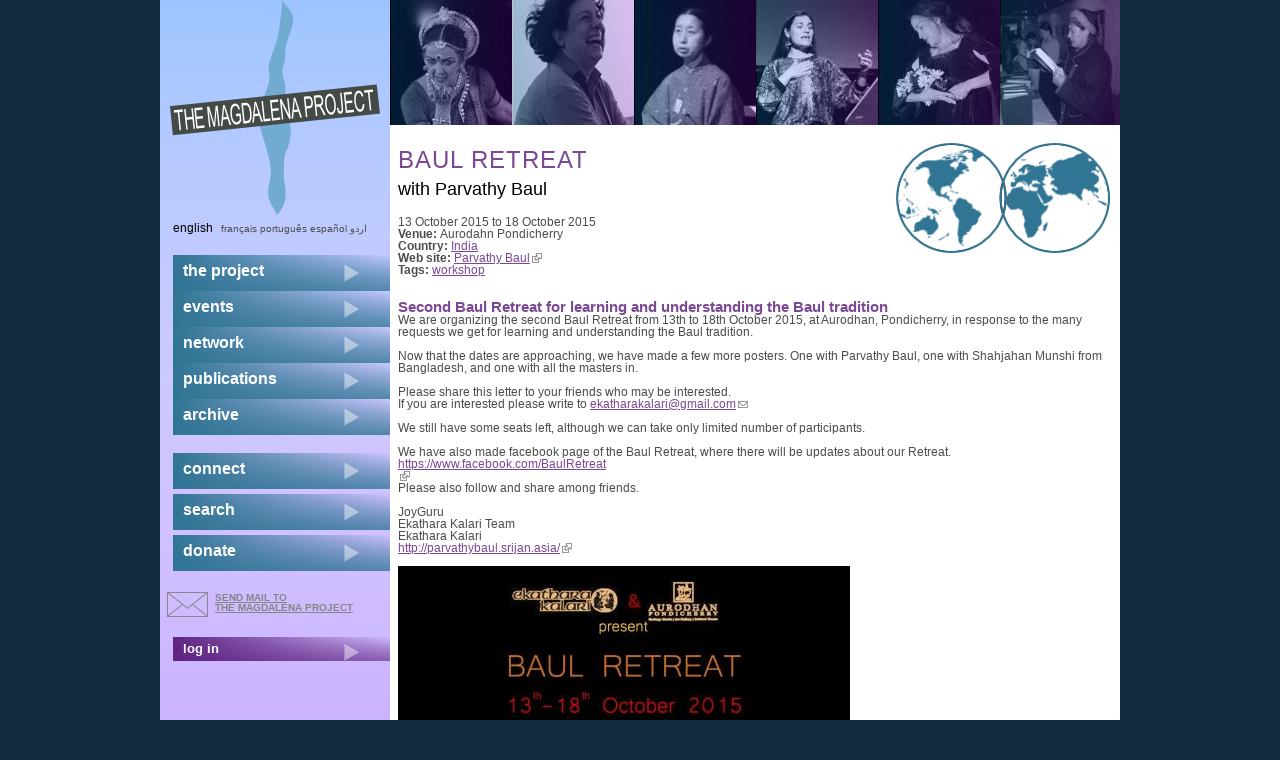

--- FILE ---
content_type: text/html; charset=utf-8
request_url: https://www.themagdalenaproject.org/en/content/baul-retreat
body_size: 4634
content:
<!DOCTYPE html>
  <!--[if IEMobile 7]><html class="no-js ie iem7" lang="en" dir="ltr"><![endif]-->
  <!--[if lte IE 6]><html class="no-js ie lt-ie9 lt-ie8 lt-ie7" lang="en" dir="ltr"><![endif]-->
  <!--[if (IE 7)&(!IEMobile)]><html class="no-js ie lt-ie9 lt-ie8" lang="en" dir="ltr"><![endif]-->
  <!--[if IE 8]><html class="no-js ie lt-ie9" lang="en" dir="ltr"><![endif]-->
  <!--[if (gte IE 9)|(gt IEMobile 7)]><html class="no-js ie" lang="en" dir="ltr"><![endif]-->
  <!--[if !IE]><!--><html class="no-js" lang="en" dir="ltr"><!--<![endif]-->
<head>
  <meta charset="utf-8" />
<meta name="Generator" content="Drupal 7 (http://drupal.org)" />
<link rel="canonical" href="/en/content/baul-retreat" />
<link rel="shortlink" href="/en/node/2427" />
<link rel="shortcut icon" href="https://www.themagdalenaproject.org/sites/all/themes/magdalenad7theme/favicon.ico" type="image/vnd.microsoft.icon" />
<link rel="profile" href="http://www.w3.org/1999/xhtml/vocab" />
<meta name="HandheldFriendly" content="true" />
<meta name="MobileOptimized" content="width" />
<meta http-equiv="cleartype" content="on" />
<link rel="apple-touch-icon-precomposed" href="https://www.themagdalenaproject.org/sites/all/themes/omega/omega/apple-touch-icon-precomposed-114x114.png" sizes="114x114" />
<link rel="apple-touch-icon-precomposed" href="https://www.themagdalenaproject.org/sites/all/themes/omega/omega/apple-touch-icon-precomposed-144x144.png" sizes="144x144" />
<link rel="apple-touch-icon-precomposed" href="https://www.themagdalenaproject.org/sites/all/themes/omega/omega/apple-touch-icon-precomposed-72x72.png" sizes="72x72" />
<link rel="apple-touch-icon-precomposed" href="https://www.themagdalenaproject.org/sites/all/themes/omega/omega/apple-touch-icon-precomposed.png" />
  <title>Baul Retreat | The Magdalena Project - international network of women in theatre</title>
  <style>
@import url("https://www.themagdalenaproject.org/sites/all/themes/omega/omega/css/modules/system/system.base.css?sr3lb5");
@import url("https://www.themagdalenaproject.org/sites/all/themes/omega/omega/css/modules/system/system.menus.theme.css?sr3lb5");
@import url("https://www.themagdalenaproject.org/sites/all/themes/omega/omega/css/modules/system/system.messages.theme.css?sr3lb5");
@import url("https://www.themagdalenaproject.org/sites/all/themes/omega/omega/css/modules/system/system.theme.css?sr3lb5");
@import url("https://www.themagdalenaproject.org/sites/all/modules/date/date_repeat_field/date_repeat_field.css?sr3lb5");
@import url("https://www.themagdalenaproject.org/sites/all/themes/omega/omega/css/modules/comment/comment.theme.css?sr3lb5");
@import url("https://www.themagdalenaproject.org/modules/node/node.css?sr3lb5");
@import url("https://www.themagdalenaproject.org/sites/all/themes/omega/omega/css/modules/field/field.theme.css?sr3lb5");
@import url("https://www.themagdalenaproject.org/sites/all/modules/calendar/css/calendar_multiday.css?sr3lb5");
@import url("https://www.themagdalenaproject.org/sites/all/themes/omega/omega/css/modules/search/search.theme.css?sr3lb5");
@import url("https://www.themagdalenaproject.org/sites/all/modules/extlink/css/extlink.css?sr3lb5");
@import url("https://www.themagdalenaproject.org/sites/all/themes/omega/omega/css/modules/user/user.base.css?sr3lb5");
@import url("https://www.themagdalenaproject.org/sites/all/modules/views/css/views.css?sr3lb5");
@import url("https://www.themagdalenaproject.org/sites/all/themes/omega/omega/css/modules/user/user.theme.css?sr3lb5");
@import url("https://www.themagdalenaproject.org/sites/all/themes/omega/omega/css/modules/forum/forum.theme.css?sr3lb5");
@import url("https://www.themagdalenaproject.org/sites/all/modules/ckeditor/css/ckeditor.css?sr3lb5");
</style>
<style>
@import url("https://www.themagdalenaproject.org/sites/all/modules/colorbox/styles/default/colorbox_style.css?sr3lb5");
@import url("https://www.themagdalenaproject.org/sites/all/modules/ctools/css/ctools.css?sr3lb5");
@import url("https://www.themagdalenaproject.org/sites/all/modules/biblio/biblio.css?sr3lb5");
@import url("https://www.themagdalenaproject.org/sites/all/modules/date/date_api/date.css?sr3lb5");
</style>
<style>
@import url("https://www.themagdalenaproject.org/sites/all/themes/magdalenad7theme/css/magdalenad7theme.reset.css?sr3lb5");
@import url("https://www.themagdalenaproject.org/sites/all/themes/magdalenad7theme/css/magdalenad7theme.styles.css?sr3lb5");
</style>
  <script src="https://www.themagdalenaproject.org/sites/default/files/js/js_wESOfiPNkxUNQYXz0hJ26vR9S7FncbS31ryMnkNgwxo.js"></script>
<script src="https://www.themagdalenaproject.org/sites/default/files/js/js_KCd8rbJYUruV1tRJnh4um34UYvyhlrSVCPR1jNko2h8.js"></script>
<script src="https://www.themagdalenaproject.org/sites/default/files/js/js_TsZ7QIeV3IpAm0jjOT2xMe4Y1569Fso3cGwUsnbspx8.js"></script>
<script src="https://www.themagdalenaproject.org/sites/default/files/js/js_zSo191BHKLzcbF6iIHXRRsM8OL6EhoCtlOxjMd1z6lk.js"></script>
<script>jQuery.extend(Drupal.settings, {"basePath":"\/","pathPrefix":"en\/","setHasJsCookie":0,"colorbox":{"opacity":"0.85","current":"{current} of {total}","previous":"\u00ab Prev","next":"Next \u00bb","close":"Close","maxWidth":"98%","maxHeight":"98%","fixed":true,"mobiledetect":true,"mobiledevicewidth":"480px","file_public_path":"\/sites\/default\/files","specificPagesDefaultValue":"admin*\nimagebrowser*\nimg_assist*\nimce*\nnode\/add\/*\nnode\/*\/edit\nprint\/*\nprintpdf\/*\nsystem\/ajax\nsystem\/ajax\/*"},"extlink":{"extTarget":"_blank","extClass":"ext","extLabel":"(link is external)","extImgClass":0,"extIconPlacement":"append","extSubdomains":1,"extExclude":"","extInclude":"","extCssExclude":"","extCssExplicit":"","extAlert":0,"extAlertText":"This link will take you to an external web site. We are not responsible for their content.","mailtoClass":"mailto","mailtoLabel":"(link sends e-mail)","extUseFontAwesome":false},"urlIsAjaxTrusted":{"\/en\/content\/baul-retreat":true}});</script>
</head>
<body class="html not-front not-logged-in page-node page-node- page-node-2427 node-type-event i18n-en section-content">
  <a href="#main-content" class="element-invisible element-focusable">Skip to main content</a>
    
<div class="l-page">
  <div class="l-page-inner">
  <header class="l-header" role="banner">
							<div class="l-branding site-branding"><a href="/en" title="Home" rel="home" class="site-branding__logo"><img src="https://www.themagdalenaproject.org/sites/all/themes/magdalenad7theme/logo.png" alt="Home" /></a></div>
			      
        <div class="l-region l-region--header-last">
    <div id="block-views-header-banner-block-1" class="block block--views block--views-header-banner-block-1">
        <div class="block__content">
    <div class="view view-header-banner view-id-header_banner view-display-id-block_1 top-banner view-dom-id-3ffd6ae4c3a051686c434f955327ad54">
        
  
  
      <div class="view-content">
      <div class="item-list"><ul>  <li class="views-row views-row-1 views-row-odd views-row-first">  
  <div class="views-field views-field-field-masked-image">        <div class="field-content"><img src="https://www.themagdalenaproject.org/sites/default/files/styles/header_image/public/sites/default/files/styles/header_image/public/ileana_banner.jpg?itok=dK1SK9HG" width="122" height="125" alt="" /></div>  </div></li>
  <li class="views-row views-row-2 views-row-even">  
  <div class="views-field views-field-field-masked-image">        <div class="field-content"><img src="https://www.themagdalenaproject.org/sites/default/files/styles/header_image/public/annamaria_cecconi.jpg?itok=gOdPXTWj" width="122" height="125" alt="banner-image" /></div>  </div></li>
  <li class="views-row views-row-3 views-row-odd">  
  <div class="views-field views-field-field-masked-image">        <div class="field-content"><img src="https://www.themagdalenaproject.org/sites/default/files/styles/header_image/public/symposium_keiin_header.JPG?itok=88aj7V8P" width="122" height="125" alt="" /></div>  </div></li>
  <li class="views-row views-row-4 views-row-even">  
  <div class="views-field views-field-field-masked-image">        <div class="field-content"><img src="https://www.themagdalenaproject.org/sites/default/files/styles/header_image/public/sites/default/files/styles/header_image/public/claudia_banner.jpg?itok=r5RgRQOq" width="122" height="125" alt="" /></div>  </div></li>
  <li class="views-row views-row-5 views-row-odd">  
  <div class="views-field views-field-field-masked-image">        <div class="field-content"><img src="https://www.themagdalenaproject.org/sites/default/files/styles/header_image/public/DSC02917.JPG?itok=jgDj92wD" width="122" height="125" alt="banner-image" /></div>  </div></li>
  <li class="views-row views-row-6 views-row-even views-row-last">  
  <div class="views-field views-field-field-masked-image">        <div class="field-content"><img src="https://www.themagdalenaproject.org/sites/default/files/styles/header_image/public/banner_transit4_1.jpg?itok=JG2Ic6ko" width="122" height="125" alt="banner-image" /></div>  </div></li>
</ul></div>    </div>
  
  
  
  
  
  
</div>  </div>
</div>
  </div>
  </header>

  <div class="l-main has-sidebar-first">
    <div class="l-content" role="main">
                  <a id="main-content"></a>
                                                  <div class="l-region l-region--content-bottom">
    <div  class="ds-1col node node--event view-mode-full  node--full node--event--full clearfix">

  
  <div class="field field--name-field-event-logo field--type-image field--label-hidden"><div class="field__items"><div class="field__item even"><img src="https://www.themagdalenaproject.org/sites/default/files/styles/event_and_news_logo/public/default_images/world_0.png?itok=ZtJBuiay" width="220" height="110" alt="" /></div></div></div><div class="field field--name-title field--type-ds field--label-hidden"><div class="field__items"><div class="field__item even"><h1>Baul Retreat</h1></div></div></div><div class="field field--name-field-subhead field--type-text field--label-hidden h2"><div class="field__items"><div class="field__item even">with Parvathy Baul</div></div></div><div class="field field--name-field-event-date field--type-date field--label-hidden"><div class="field__items"><div class="field__item even"><span class="date-display-range"><span class="date-display-start">13 October 2015</span> to <span class="date-display-end">18 October 2015</span></span></div></div></div><div class="field field--name-field-mag-event-venue field--type-text field--label-inline clearfix"><div class="field__label">Venue:&nbsp;</div><div class="field__items"><div class="field__item even">Aurodahn Pondicherry</div></div></div><div class="field field--name-taxonomy-vocabulary-5 field--type-taxonomy-term-reference field--label-inline clearfix"><div class="field__label">Country:&nbsp;</div><div class="field__items"><div class="field__item even"><a href="/en/category/country/india-0">India</a></div></div></div><div class="field field--name-field-website field--type-link-field field--label-inline clearfix"><div class="field__label">Web site:&nbsp;</div><div class="field__items"><div class="field__item even"><a href="http://parvathybaul.srijan.asia/" target="_blank">Parvathy Baul</a></div></div></div><div class="field field--name-taxonomy-vocabulary-4 field--type-taxonomy-term-reference field--label-inline clearfix"><div class="field__label">Tags:&nbsp;</div><div class="field__items"><div class="field__item even"><a href="/en/category/tags/workshop">workshop</a></div></div></div><div class="field field--name-field-event-intro field--type-text field--label-hidden h3"><div class="field__items"><div class="field__item even">Second Baul Retreat for learning and understanding the Baul tradition</div></div></div><div class="field field--name-body field--type-text-with-summary field--label-hidden"><div class="field__items"><div class="field__item even"><div><div dir="ltr"><div><div>We are organizing the second Baul Retreat from 13th to 18th October 2015, at Aurodhan, Pondicherry, in response to the many requests we get for learning and understanding the Baul tradition.</div><div> </div><div>Now that the dates are approaching, we have made a few more posters. One with Parvathy Baul, one with Shahjahan Munshi from Bangladesh, and one with all the masters in.</div><div> </div><div>Please share this letter to your friends who may be interested.<br />If you are interested please write to <a href="mailto:ekatharakalari@gmail.com" rel="nofollow" shape="rect" target="_blank">ekatharakalari@gmail.com</a><br /><br /></div><div>We still have some seats left, although we can take only limited number of participants.</div><div> </div><div>We have also made facebook page of the Baul Retreat, where there will be updates about our Retreat.<br /><a href="https://www.facebook.com/BaulRetreat" target="_blank">https://www.facebook.com/BaulRetreat<br /></a></div><div>Please also follow and share among friends.<br /><br /></div><div>JoyGuru</div>Ekathara Kalari Team</div><div><div><div dir="ltr"><div>Ekathara Kalari</div><div><a href="http://parvathybaul.srijan.asia/" target="_blank">http://parvathybaul.srijan.asia/</a></div></div><div> </div><div><span class="inline inline-left"><img class="image image-preview " src="/sites/default/files/images/Baul_Retreat_2015_October.preview.jpg" alt="" title="" height="640" border="0" width="452" /></span></div></div></div></div></div></div></div></div><div class="field field--name-author field--type-ds field--label-inline clearfix"><div class="field__label">Posted by:&nbsp;</div><div class="field__items"><div class="field__item even"><a href="/en/users/admin_admin" title="View user profile." class="username">admin</a></div></div></div><div class="field field--name-post-date field--type-ds field--label-hidden"><div class="field__items"><div class="field__item even">01/09/2015</div></div></div></div>

  </div>
                      </div>

      <aside class="l-region l-region--sidebar-first">
    <div id="block-locale-language" role="complementary" class="block block--locale block--locale-language">
        <div class="block__content">
    <ul class="language-switcher-locale-url"><li class="en first active"><a href="/en/content/baul-retreat" class="language-link active" xml:lang="en">English</a></li>
<li class="fr"><span class="language-link locale-untranslated" xml:lang="fr">Français</span></li>
<li class="pt-br"><span class="language-link locale-untranslated" xml:lang="pt-br">Português</span></li>
<li class="es"><span class="language-link locale-untranslated" xml:lang="es">Español</span></li>
<li class="ur last"><span class="language-link locale-untranslated" xml:lang="ur">اردو</span></li>
</ul>  </div>
</div>
<nav id="block-system-main-menu" role="navigation" class="block block--system block--menu block--system-main-menu">
      
  <ul class="menu"><li class="first collapsed"><a href="/en/content/magdalena-project" title="The Magdalena Project">the project</a></li>
<li class="collapsed"><a href="/en/content/events" title="news &amp; events">events</a></li>
<li class="collapsed"><a href="/en/content/network" title="network">network</a></li>
<li class="collapsed"><a href="/en/content/publications" title="publications">publications</a></li>
<li class="last collapsed"><a href="/en/content/archive" title="archive">archive</a></li>
</ul></nav>
<nav id="block-menu-secondary-menu" role="navigation" class="block block--menu block--menu-secondary-menu">
      
  <ul class="menu"><li class="first leaf"><a href="/en/content/connect" title="connect">connect</a></li>
<li class="leaf"><a href="/en/search" title="">search</a></li>
<li class="last leaf"><a href="/en/content/donations">donate</a></li>
</ul></nav>
<div id="block-block-7" class="block block--block block--block-7">
        <div class="block__content">
    <a href="mailto:magdalena@themagdalenaproject.org" id="mailButton">send mail to <br /> the Magdalena Project</a>  </div>
</div>
<nav id="block-menu-menu-login" role="navigation" class="block block--menu block--menu-menu-login">
      
  <ul class="menu"><li class="first last leaf"><a href="/en/user" title="">log in</a></li>
</ul></nav>
  </aside>
        <div class="postscript clearboth">
        <div class="l-region l-region--postscript-one">
    <div id="block-search-form" role="search" class="block block--search block--search-form">
        <div class="block__content">
    <form class="search-block-form" action="/en/content/baul-retreat" method="post" id="search-block-form" accept-charset="UTF-8"><div><div class="container-inline">
      <h2 class="element-invisible">Search form</h2>
    <div class="form-item form-type-textfield form-item-search-block-form">
  <label class="element-invisible" for="edit-search-block-form--2">Search </label>
 <input title="Enter the terms you wish to search for." type="text" id="edit-search-block-form--2" name="search_block_form" value="" size="15" maxlength="128" class="form-text" />
</div>
<div class="form-actions form-wrapper" id="edit-actions"><input type="submit" id="edit-submit" name="op" value="Search" class="form-submit" /></div><input type="hidden" name="form_build_id" value="form-GTC7V0noY9SK196oYgB4pS3r9grF_x84qngFNMgmRKs" />
<input type="hidden" name="form_id" value="search_block_form" />
</div>
</div></form>  </div>
</div>
<div id="block-user-online" role="complementary" class="block block--user block--user-online">
        <div class="block__content">
    <p>There are currently 0 users online.</p>  </div>
</div>
<div id="block-views-last-update-block-1" class="block block--views block--views-last-update-block-1">
        <div class="block__content">
    <div class="view view-last-update view-id-last_update view-display-id-block_1 view-dom-id-871d860eaed353c162ba29b1bd4ba329">
        
  
  
      <div class="view-content">
        <div class="views-row views-row-1 views-row-odd views-row-first views-row-last">
      
  <div class="views-field views-field-changed">    <span class="views-label views-label-changed">Site&#039;s last update: </span>    <span class="field-content"><em class="placeholder">1 week 4 days</em> ago</span>  </div>  </div>
    </div>
  
  
  
  
  
  
</div>  </div>
</div>
  </div>
                      </div>
  </div>

  <footer class="l-footer" role="contentinfo">
      <div class="l-region l-region--footer-first">
    <div id="block-block-1" class="block block--block block--block-1">
        <div class="block__content">
    <p>The Magdalena site is hosted by the wonderful <a href="http://core.servus.at/">www.servus.at</a></p>
  </div>
</div>
  </div>
      <div class="l-region l-region--footer-last">
    <div id="block-block-2" class="block block--block block--block-2">
        <div class="block__content">
    <p>Copyright © 1999 - 2023 All Rights Reserved All content within The Magdalena Project web site is protected by copyright pursuant to international conventions, and other copyright laws as a collective work and/or compilation. No part of this web site including text, coding, layout and graphics may be reproduced, stored or transmitted in any form without the prior written permission of The Magdalena Project.</p>
  </div>
</div>
  </div>
  </footer>
  </div>
  </div>
  </body>
</html>
